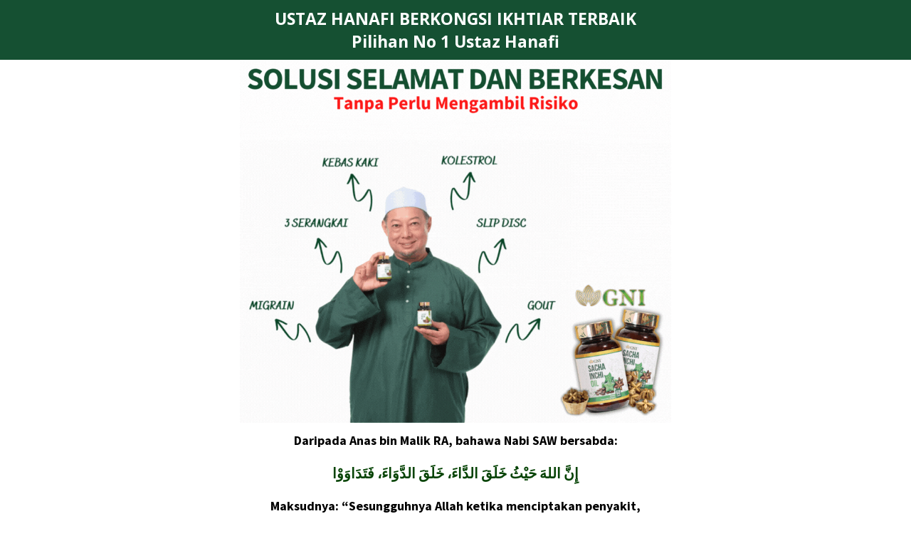

--- FILE ---
content_type: text/html; charset=utf-8
request_url: https://ustazhanafi.com/pages/fbm-sacha-inchi-gni-ustaz-hanafi
body_size: 9527
content:
<!DOCTYPE html>
<html lang="en-US" prefix="og: http://ogp.me/ns#">
<head>

<meta charset="UTF-8"/>
    <meta content="width=device-width, initial-scale=1.0" name="viewport">
    <meta http-equiv="X-UA-Compatible" content="IE=Edge"/>
    <link rel="shortcut icon" href="https://img.shoppegram.com/themes/XTxuCtmNCu89BMPZuoic83GT92slQPMGchdqGq9w.png" type="image/png" />
    
	    <!-- Custom meta -->

		<meta name="facebook-domain-verification" content="reed1l5nqxvuzglqynyl06epi5zey6" />

	
         
	    <link href="https://fonts.googleapis.com/css?family=Source+Sans+Pro:400,700" rel="stylesheet" type="text/css"><link href="https://fonts.googleapis.com/css?family=Open+Sans:400,700" rel="stylesheet" type="text/css">

	
    <title>[FBM] Sacha Inchi GNI - Ustaz Hanafi</title>

    <meta name="description" content="
    
  
    
      
        

  
    
  
    
  
    

USTAZ HANAFI BERKONGSI IKHTIAR TERBAIK Pilihan No 1 Ustaz Hanafi


  

  

  


      
    
  

  
    
">

    <link rel="stylesheet" href="//cdn.shoppegram.com/files/32947-1768976353/css">
    <link rel="canonical" href="https://ustazhanafi.com/pages/fbm-sacha-inchi-gni-ustaz-hanafi"><meta property="og:site_name" content="GNI Pharma">
    <meta property="og:url" content="https://ustazhanafi.com/pages/fbm-sacha-inchi-gni-ustaz-hanafi">
    <meta property="og:title" content="[FBM] Sacha Inchi GNI - Ustaz Hanafi">
    <meta property="og:type" content="website">
    <meta property="og:description" content="
    
  
    
      
        

  
    
  
    
  
    

USTAZ HANAFI BERKONGSI IKHTIAR TERBAIK Pilihan No 1 Ustaz Hanafi


  

  

  


      
    
  

  
    
">
        

<script>!function (w, d, t) {
  w.TiktokAnalyticsObject=t;var ttq=w[t]=w[t]||[];ttq.methods=["page","track","identify","instances","debug","on","off","once","ready","alias","group","enableCookie","disableCookie"],ttq.setAndDefer=function(t,e){t[e]=function(){t.push([e].concat(Array.prototype.slice.call(arguments,0)))}};for(var i=0;i<ttq.methods.length;i++)ttq.setAndDefer(ttq,ttq.methods[i]);ttq.instance=function(t){for(var e=ttq._i[t]||[],n=0;n<ttq.methods.length;n++)ttq.setAndDefer(e,ttq.methods[n]);return e},ttq.load=function(e,n){var i="https://analytics.tiktok.com/i18n/pixel/events.js";ttq._i=ttq._i||{},ttq._i[e]=[],ttq._i[e]._u=i,ttq._t=ttq._t||{},ttq._t[e]=+new Date,ttq._o=ttq._o||{},ttq._o[e]=n||{};var o=document.createElement("script");o.type="text/javascript",o.async=!0,o.src=i+"?sdkid="+e+"&lib="+t;var a=document.getElementsByTagName("script")[0];a.parentNode.insertBefore(o,a)};
}(window, document, "ttq");</script><script>ttq.load('CB75UTBC77UFHPGR1CB0');ttq.page();</script><!-- End Tiktok Pixel Code -->

<!-- Google Tag Manager --><script>(function(w,d,s,l,i){w[l]=w[l]||[];w[l].push({'gtm.start':
new Date().getTime(),event:'gtm.js'});var f=d.getElementsByTagName(s)[0],
j=d.createElement(s),dl=l!='dataLayer'?'&l='+l:'';j.async=true;j.src=
'https://www.googletagmanager.com/gtm.js?id='+i+dl;f.parentNode.insertBefore(j,f);
})(window,document,'script','dataLayer','GTM-W6TSLCPM');</script><!-- End Google Tag Manager --><!-- Global Site Tag (gtag.js) - Google Analytics -->
<script async src="https://www.googletagmanager.com/gtag/js?id=UA-213664356-6"></script>
<script>
  window.dataLayer = window.dataLayer || [];
  function gtag(){dataLayer.push(arguments);}gtag('js', new Date()); gtag('config', 'UA-213664356-6');gtag('config', 'AW-11178847038');</script><!-- End Google Analytics --><!-- Facebook Pixel Code -->
                <script>
                !function(f,b,e,v,n,t,s)
                  {if(f.fbq)return;n=f.fbq=function(){n.callMethod?
                      n.callMethod.apply(n,arguments):n.queue.push(arguments)};
                      if(!f._fbq)f._fbq=n;n.push=n;n.loaded=!0;n.version='2.0';
                      n.queue=[];t=b.createElement(e);t.async=!0;
                      t.src=v;s=b.getElementsByTagName(e)[0];
                      s.parentNode.insertBefore(t,s)}(window, document,'script',
                  'https://connect.facebook.net/en_US/fbevents.js');fbq('init', '910588963464500');fbq('track', 'PageView');</script><noscript><img height='1' width='1' style='display:none' src='https://www.facebook.com/tr?id=910588963464500&ev=PageView&noscript=1'/></noscript><!-- End Facebook Pixel Code -->



</head>

<body>

<!-- Google Tag Manager (noscript) --><noscript><iframe src="https://www.googletagmanager.com/ns.html?id=GTM-W6TSLCPM" height="0" width="0" style="display:none;visibility:hidden"></iframe></noscript><!-- End Google Tag Manager (noscript) -->

    <!-- Announcement bar -->

    
    <!-- /.Announcement bar -->

    <!-- Header -->
                        
    <!-- /.Header -->

    <!-- Homepage featured menu -->

    
    <!-- /.Featured menu -->

    <!-- Main content -->

        <!-- Page template -->


    <div class="page-builder">
        <div id="u_body" class="u_body" style="min-height: 100vh;">
    
  <div id="u_row_1" class="u_row v-row-padding v-row-background-image--outer v-row-background-color" style="background-color: #155032; padding: 0px;">
    <div class="container v-row-background-image--inner v-row-columns-background-color-background-color" style="max-width: 640px;margin: 0 auto;">
      <div class="u-row">
        
<div id="u_column_1" class="u-col u-col-100 u_column v-row-align-items v-col-background-color v-col-border v-col-border-radius" style="display:flex;border-top: 0px solid transparent;border-left: 0px solid transparent;border-right: 0px solid transparent;border-bottom: 0px solid transparent;">
  <div class="v-col-padding" style="width: 100%;padding:0px;">
    
  <div id="u_content_heading_1" class="u_content_heading v-container-padding-padding" style="overflow-wrap: break-word;padding: 10px;">
    
  <h1 class="v-color v-text-align v-line-height v-font-size" style="margin: 0px; color: #ffffff; line-height: 140%; text-align: center; word-wrap: break-word; font-weight: normal; font-family: 'Open Sans',sans-serif; font-size: 23px;">
    <div>
<div>
<div><strong>USTAZ HANAFI BERKONGSI IKHTIAR TERBAIK <br />Pilihan No 1 Ustaz Hanafi</strong></div>
</div>
</div>
  </h1>

  </div>

  </div>
</div>

      </div>
    </div>
  </div>

  <div id="u_row_9" class="u_row v-row-padding v-row-background-image--outer v-row-background-color" style="padding: 0px;">
    <div class="container v-row-background-image--inner v-row-columns-background-color-background-color" style="max-width: 640px;margin: 0 auto;background-color: #ffffff;">
      <div class="u-row">
        
<div id="u_column_12" class="u-col u-col-100 u_column v-row-align-items v-col-background-color v-col-border v-col-border-radius" style="display:flex;border-top: 0px solid transparent;border-left: 0px solid transparent;border-right: 0px solid transparent;border-bottom: 0px solid transparent;border-radius: 0px;">
  <div class="v-col-padding" style="width: 100%;padding:0px;">
    
  <div id="u_content_image_43" class="u_content_image v-container-padding-padding" style="overflow-wrap: break-word;padding: 2px;">
    
<div style="position:relative;line-height:0px;text-align:center">
  
  <img alt="" class="v-src-width v-src-max-width" src="https://img2.shoppegram.com/jXD9UXgJ6ezJIvX4Lyi9r9xXrvpsm8IWIz0FqPgA.gif" style="width: 100%;max-width: 940px;" title=""/>
  
</div>

  </div>

  </div>
</div>

      </div>
    </div>
  </div>

  <div id="u_row_72" class="u_row v-row-padding v-row-background-image--outer v-row-background-color" style="padding: 0px;">
    <div class="container v-row-background-image--inner v-row-columns-background-color-background-color" style="max-width: 640px;margin: 0 auto;">
      <div class="u-row">
        
<div id="u_column_90" class="u-col u-col-100 u_column v-row-align-items v-col-background-color v-col-border v-col-border-radius" style="display:flex;border-top: 0px solid transparent;border-left: 0px solid transparent;border-right: 0px solid transparent;border-bottom: 0px solid transparent;border-radius: 0px;">
  <div class="v-col-padding" style="width: 100%;padding:0px;">
    
  <div id="u_content_text_15" class="u_content_text v-container-padding-padding" style="overflow-wrap: break-word;padding: 10px;">
    
  <div class="v-color v-text-align v-line-height" style="line-height: 140%; text-align: left; word-wrap: break-word;">
    <p style="font-size: 14px; line-height: 140%; text-align: center;"><span style="font-size: 18px; line-height: 25.2px;"><strong><span style="font-family: 'Source Sans Pro', sans-serif; line-height: 25.2px; font-size: 18px;">Daripada Anas bin Malik RA, bahawa Nabi SAW bersabda:<span style="font-size: 8px; line-height: 11.2px;"> </span></span></strong></span></p>
<p style="font-size: 14px; line-height: 140%; text-align: left;"> </p>
<p style="font-size: 14px; line-height: 140%; text-align: center;"><span style="font-size: 20px; line-height: 28px; color: #064305;"><strong><span style="font-family: 'Source Sans Pro', sans-serif; line-height: 28px; font-size: 20px;">إِنَّ اللهَ حَيْثُ خَلَقَ الدَّاءَ، خَلَقَ الدَّوَاءَ، فَتَدَاوَوْا </span></strong></span></p>
<p style="font-size: 14px; line-height: 140%; text-align: center;"> </p>
<p style="font-size: 14px; line-height: 140%; text-align: center;"><span style="font-size: 18px; line-height: 25.2px;"><strong><span style="font-family: 'Source Sans Pro', sans-serif; line-height: 25.2px; font-size: 18px;">Maksudnya: “Sesungguhnya Allah ketika menciptakan penyakit, diciptakan juga penawar Maka berubatlah kamu.” </span></strong></span></p>
<p style="font-size: 14px; line-height: 140%; text-align: center;"><span style="font-size: 18px; line-height: 25.2px;"><strong><span style="font-family: 'Source Sans Pro', sans-serif; line-height: 25.2px; font-size: 18px;">[Riwayat Ahmad (12596)]</span></strong></span></p>
  </div>

  </div>

  </div>
</div>

      </div>
    </div>
  </div>

  <div id="u_row_73" class="u_row v-row-padding v-row-background-image--outer v-row-background-color" style="padding: 0px;">
    <div class="container v-row-background-image--inner v-row-columns-background-color-background-color" style="max-width: 640px;margin: 0 auto;">
      <div class="u-row">
        
<div id="u_column_91" class="u-col u-col-100 u_column v-row-align-items v-col-background-color v-col-border v-col-border-radius" style="display:flex;border-top: 0px solid transparent;border-left: 0px solid transparent;border-right: 0px solid transparent;border-bottom: 0px solid transparent;border-radius: 0px;">
  <div class="v-col-padding" style="width: 100%;padding:0px;">
    
  <div id="u_content_divider_5" class="u_content_divider v-container-padding-padding" style="overflow-wrap: break-word;padding: 10px;">
    <div style="text-align:center;line-height:0"><div style="border-top-width:1px;border-top-style:solid;border-top-color:#BBBBBB;width:100%;display:inline-block;line-height:1px;height:0px;vertical-align:middle"> </div></div>
  </div>

  </div>
</div>

      </div>
    </div>
  </div>

  <div id="u_row_55" class="u_row v-row-padding v-row-background-image--outer v-row-background-color" style="padding: 0px;">
    <div class="container v-row-background-image--inner v-row-columns-background-color-background-color" style="max-width: 640px;margin: 0 auto;">
      <div class="u-row">
        
<div id="u_column_69" class="u-col u-col-100 u_column v-row-align-items v-col-background-color v-col-border v-col-border-radius" style="display:flex;border-top: 0px solid transparent;border-left: 0px solid transparent;border-right: 0px solid transparent;border-bottom: 0px solid transparent;border-radius: 0px;">
  <div class="v-col-padding" style="width: 100%;padding:0px;">
    
  <div id="u_content_text_1" class="u_content_text v-container-padding-padding" style="overflow-wrap: break-word;padding: 10px;">
    
  <div class="v-color v-text-align v-line-height" style="line-height: 140%; text-align: left; word-wrap: break-word;">
    <p style="font-size: 14px; line-height: 140%; text-align: center;"><span style="font-size: 18px; line-height: 25.2px; font-family: 'Source Sans Pro', sans-serif;">Khas buat anda jika anda mempunyai masalah seperti di atas.</span></p>
<p style="font-size: 14px; line-height: 140%; text-align: center;"> </p>
<p style="font-size: 14px; line-height: 140%; text-align: center;"><span style="font-size: 18px; line-height: 25.2px; font-family: 'Source Sans Pro', sans-serif;">Sacha Inchi ini diperkaya <strong>Omega 3, 6 & 9</strong>. Pengganti kepada minyak ikan yang lebih baik. </span></p>
<p style="font-size: 14px; line-height: 140%; text-align: center;"> </p>
<p style="font-size: 14px; line-height: 140%; text-align: center;"><span style="font-size: 18px; line-height: 25.2px; font-family: 'Source Sans Pro', sans-serif;">Dan semua bahan yang digunakan adalah daripada sumber <strong>semulajadi</strong> tiada <strong>bahan kimia</strong>.</span></p>
  </div>

  </div>

  </div>
</div>

      </div>
    </div>
  </div>

  <div id="u_row_71" class="u_row v-row-padding v-row-background-image--outer v-row-background-color" style="padding: 0px;">
    <div class="container v-row-background-image--inner v-row-columns-background-color-background-color" style="max-width: 640px;margin: 0 auto;">
      <div class="u-row">
        
<div id="u_column_87" class="u-col u-col-33p33 u_column v-row-align-items v-col-background-color v-col-border v-col-border-radius" style="display:flex;border-top: 0px solid transparent;border-left: 0px solid transparent;border-right: 0px solid transparent;border-bottom: 0px solid transparent;border-radius: 0px;">
  <div class="v-col-padding" style="width: 100%;padding:0px;">
    
  <div id="u_content_image_44" class="u_content_image v-container-padding-padding" style="overflow-wrap: break-word;padding: 10px;">
    
<div style="position:relative;line-height:0px;text-align:center">
  
  <img alt="" class="v-src-width v-src-max-width" src="https://img2.shoppegram.com/OLEnD2JLrHWuwf2kBqwcbSgqvZDCgeT7ZDvc5H8B.gif" style="width: 100%;max-width: 480px;" title=""/>
  
</div>

  </div>

  </div>
</div>

<div id="u_column_88" class="u-col u-col-33p33 u_column v-row-align-items v-col-background-color v-col-border v-col-border-radius" style="display:flex;border-top: 0px solid transparent;border-left: 0px solid transparent;border-right: 0px solid transparent;border-bottom: 0px solid transparent;border-radius: 0px;">
  <div class="v-col-padding" style="width: 100%;padding:0px;">
    
  <div id="u_content_image_46" class="u_content_image v-container-padding-padding" style="overflow-wrap: break-word;padding: 10px;">
    
<div style="position:relative;line-height:0px;text-align:center">
  
  <img alt="" class="v-src-width v-src-max-width" src="https://img2.shoppegram.com/xZfvrzbGagsUQfvOJa7zFpqw1nyS0dTk1xDvodQx.png" style="width: 100%;max-width: 1080px;" title=""/>
  
</div>

  </div>

  </div>
</div>

<div id="u_column_89" class="u-col u-col-33p33 u_column v-row-align-items v-col-background-color v-col-border v-col-border-radius" style="display:flex;border-top: 0px solid transparent;border-left: 0px solid transparent;border-right: 0px solid transparent;border-bottom: 0px solid transparent;border-radius: 0px;">
  <div class="v-col-padding" style="width: 100%;padding:0px;">
    
  <div id="u_content_image_47" class="u_content_image v-container-padding-padding" style="overflow-wrap: break-word;padding: 10px;">
    
<div style="position:relative;line-height:0px;text-align:center">
  
  <img alt="" class="v-src-width v-src-max-width" src="https://img2.shoppegram.com/WHMgvUPbVkgiXRgWcFE9m59ykk8nGSJBkQ9Xj1ch.png" style="width: 100%;max-width: 1080px;" title=""/>
  
</div>

  </div>

  </div>
</div>

      </div>
    </div>
  </div>

  <div id="u_row_62" class="u_row v-row-padding v-row-background-image--outer v-row-background-color" style="padding: 0px;">
    <div class="container v-row-background-image--inner v-row-columns-background-color-background-color" style="max-width: 640px;margin: 0 auto;">
      <div class="u-row">
        
<div id="u_column_76" class="u-col u-col-100 u_column v-row-align-items v-col-background-color v-col-border v-col-border-radius" style="display:flex;border-top: 0px solid transparent;border-left: 0px solid transparent;border-right: 0px solid transparent;border-bottom: 0px solid transparent;border-radius: 0px;">
  <div class="v-col-padding" style="width: 100%;padding:0px;">
    
  <div id="u_content_image_32" class="u_content_image v-container-padding-padding" style="overflow-wrap: break-word;padding: 0px;">
    
<div style="position:relative;line-height:0px;text-align:center">
  <a href="#sini" target="_self">
  <img alt="" class="v-src-width v-src-max-width" src="https://img2.shoppegram.com/OivJbs7cjxLWAlO95U3yb9hTkIA6KXddq1QfIOoj.gif" style="width: 100%;max-width: 340px;" title=""/>
  </a>
</div>

  </div>

  </div>
</div>

      </div>
    </div>
  </div>

  <div id="u_row_40" class="u_row v-row-padding v-row-background-image--outer v-row-background-color" style="padding: 0px;">
    <div class="container v-row-background-image--inner v-row-columns-background-color-background-color" style="max-width: 640px;margin: 0 auto;">
      <div class="u-row">
        
<div id="u_column_54" class="u-col u-col-100 u_column v-row-align-items v-col-background-color v-col-border v-col-border-radius" style="display:flex;background-color:#009713;border-top: 0px solid transparent;border-left: 0px solid transparent;border-right: 0px solid transparent;border-bottom: 0px solid transparent;border-radius: 0px;">
  <div class="v-col-padding" style="width: 100%;padding:0px;">
    
  <div id="u_content_heading_10" class="u_content_heading v-container-padding-padding" style="overflow-wrap: break-word;padding: 10px;">
    
  <h1 class="v-color v-text-align v-line-height v-font-size" style="margin: 0px; color: #ffffff; line-height: 140%; text-align: center; word-wrap: break-word; font-weight: normal; font-family: 'Source Sans Pro',sans-serif; font-size: 23px;">
    <div><strong>APA KATA PENGGUNA YANG TELAH MENGAMALKAN </strong><strong>GNI SACHA INCHI OIL</strong></div>
  </h1>

  </div>

  </div>
</div>

      </div>
    </div>
  </div>

  <div id="u_row_14" class="u_row v-row-padding v-row-background-image--outer v-row-background-color" style="padding: 0px;">
    <div class="container v-row-background-image--inner v-row-columns-background-color-background-color" style="max-width: 640px;margin: 0 auto;">
      <div class="u-row">
        
<div id="u_column_21" class="u-col u-col-100 u_column v-row-align-items v-col-background-color v-col-border v-col-border-radius" style="display:flex;border-top: 0px solid transparent;border-left: 0px solid transparent;border-right: 0px solid transparent;border-bottom: 0px solid transparent;border-radius: 0px;">
  <div class="v-col-padding" style="width: 100%;padding:0px;">
    
  <div id="u_content_image_12" class="u_content_image v-container-padding-padding" style="overflow-wrap: break-word;padding: 2px;">
    
<div style="position:relative;line-height:0px;text-align:center">
  
  <img alt="" class="v-src-width v-src-max-width" src="https://img2.shoppegram.com/wyaBHV50Z6ZFESwKAn1kEL7SaEiRvq6meP8WioUc.png" style="width: 100%;max-width: 1080px;" title=""/>
  
</div>

  </div>

  </div>
</div>

      </div>
    </div>
  </div>

  <div id="u_row_43" class="u_row v-row-padding v-row-background-image--outer v-row-background-color" style="padding: 0px;">
    <div class="container v-row-background-image--inner v-row-columns-background-color-background-color" style="max-width: 640px;margin: 0 auto;">
      <div class="u-row">
        
<div id="u_column_57" class="u-col u-col-100 u_column v-row-align-items v-col-background-color v-col-border v-col-border-radius" style="display:flex;border-top: 0px solid transparent;border-left: 0px solid transparent;border-right: 0px solid transparent;border-bottom: 0px solid transparent;border-radius: 0px;">
  <div class="v-col-padding" style="width: 100%;padding:0px;">
    
  <div id="u_content_video_4" class="u_content_video v-container-padding-padding" style="overflow-wrap: break-word;padding: 0px;">
    
<div style="position: relative; padding-bottom: 56.25%; height: 0; overflow: hidden; max-width: 100%;">
    
  
    <iframe style="position: absolute; top: 0; left: 0; width: 100%; height: 100%;" width="640" height="360" src="https://www.youtube.com/embed/ajovezi6bGo" frameBorder="0" allow="autoplay; encrypted-media" allowfullscreen></iframe>
  
  
</div>

  </div>

  <div id="u_content_image_40" class="u_content_image v-container-padding-padding" style="overflow-wrap: break-word;padding: 0px;">
    
<div style="position:relative;line-height:0px;text-align:center">
  <a href="#sini" target="_self">
  <img alt="" class="v-src-width v-src-max-width" src="https://img2.shoppegram.com/KAe4585bZQ8g6zRDanmxsAnkpTARclueDTLQB3Nz.gif" style="width: 100%;max-width: 340px;" title=""/>
  </a>
</div>

  </div>

  </div>
</div>

      </div>
    </div>
  </div>

  <div id="u_row_42" class="u_row v-row-padding v-row-background-image--outer v-row-background-color" style="padding: 0px;">
    <div class="container v-row-background-image--inner v-row-columns-background-color-background-color" style="max-width: 640px;margin: 0 auto;">
      <div class="u-row">
        
<div id="u_column_56" class="u-col u-col-100 u_column v-row-align-items v-col-background-color v-col-border v-col-border-radius" style="display:flex;background-color:#009713;border-top: 0px solid transparent;border-left: 0px solid transparent;border-right: 0px solid transparent;border-bottom: 0px solid transparent;border-radius: 0px;">
  <div class="v-col-padding" style="width: 100%;padding:0px;">
    
  <div id="u_content_heading_11" class="u_content_heading v-container-padding-padding" style="overflow-wrap: break-word;padding: 10px;">
    
  <h1 class="v-color v-text-align v-line-height v-font-size" style="margin: 0px; color: #ffffff; line-height: 140%; text-align: center; word-wrap: break-word; font-weight: normal; font-family: 'Source Sans Pro',sans-serif; font-size: 23px;">
    <div><strong>JANGAN BIARKAN MASALAH <br />INI BERTERUSAN</strong></div>
  </h1>

  </div>

  </div>
</div>

      </div>
    </div>
  </div>

  <div id="u_row_67" class="u_row v-row-padding v-row-background-image--outer v-row-background-color" style="padding: 0px;">
    <div class="container v-row-background-image--inner v-row-columns-background-color-background-color" style="max-width: 640px;margin: 0 auto;">
      <div class="u-row">
        
<div id="u_column_82" class="u-col u-col-100 u_column v-row-align-items v-col-background-color v-col-border v-col-border-radius" style="display:flex;border-top: 0px solid transparent;border-left: 0px solid transparent;border-right: 0px solid transparent;border-bottom: 0px solid transparent;border-radius: 0px;">
  <div class="v-col-padding" style="width: 100%;padding:0px;">
    
  <div id="u_content_image_38" class="u_content_image v-container-padding-padding" style="overflow-wrap: break-word;padding: 0px;">
    
<div style="position:relative;line-height:0px;text-align:center">
  
  <img alt="" class="v-src-width v-src-max-width" src="https://img2.shoppegram.com/7xAlqEfdE9vjDk2OTahLob1fGkM9WRy0J2s6teZ5.png" style="width: 100%;max-width: 1913px;" title=""/>
  
</div>

  </div>

  <div id="u_content_image_49" class="u_content_image v-container-padding-padding" style="overflow-wrap: break-word;padding: 0px;">
    
<div style="position:relative;line-height:0px;text-align:center">
  
  <img alt="" class="v-src-width v-src-max-width" src="https://img2.shoppegram.com/5kvpvchezcfM8TaihPEpgGtjgFMHLakqiHbqinW6.png" style="width: 100%;max-width: 1911px;" title=""/>
  
</div>

  </div>

  </div>
</div>

      </div>
    </div>
  </div>

  <div id="u_row_44" class="u_row v-row-padding v-row-background-image--outer v-row-background-color" style="padding: 0px;">
    <div class="container v-row-background-image--inner v-row-columns-background-color-background-color" style="max-width: 640px;margin: 0 auto;">
      <div class="u-row">
        
<div id="u_column_58" class="u-col u-col-100 u_column v-row-align-items v-col-background-color v-col-border v-col-border-radius" style="display:flex;background-color:#009713;border-top: 0px solid transparent;border-left: 0px solid transparent;border-right: 0px solid transparent;border-bottom: 0px solid transparent;border-radius: 0px;">
  <div class="v-col-padding" style="width: 100%;padding:0px;">
    
  <div id="u_content_heading_12" class="u_content_heading v-container-padding-padding" style="overflow-wrap: break-word;padding: 10px;">
    
  <h1 class="v-color v-text-align v-line-height v-font-size" style="margin: 0px; color: #ffffff; line-height: 140%; text-align: center; word-wrap: break-word; font-weight: normal; font-family: 'Source Sans Pro',sans-serif; font-size: 24px;">
    <div><strong>MEMPERKENALKAN GNI SACHA INCHI OIL</strong></div>
  </h1>

  </div>

  </div>
</div>

      </div>
    </div>
  </div>

  <div id="u_row_69" class="u_row v-row-padding v-row-background-image--outer v-row-background-color" style="padding: 0px;">
    <div class="container v-row-background-image--inner v-row-columns-background-color-background-color" style="max-width: 640px;margin: 0 auto;">
      <div class="u-row">
        
<div id="u_column_84" class="u-col u-col-100 u_column v-row-align-items v-col-background-color v-col-border v-col-border-radius" style="display:flex;border-top: 0px solid transparent;border-left: 0px solid transparent;border-right: 0px solid transparent;border-bottom: 0px solid transparent;border-radius: 0px;">
  <div class="v-col-padding" style="width: 100%;padding:0px;">
    
  <div id="u_content_video_5" class="u_content_video v-container-padding-padding" style="overflow-wrap: break-word;padding: 10px;">
    
<div style="position: relative; padding-bottom: 56.25%; height: 0; overflow: hidden; max-width: 100%;">
    
  
    <iframe style="position: absolute; top: 0; left: 0; width: 100%; height: 100%;" width="620" height="348.75" src="https://www.youtube.com/embed/cqUGOjN0sLk" frameBorder="0" allow="autoplay; encrypted-media" allowfullscreen></iframe>
  
  
</div>

  </div>

  </div>
</div>

      </div>
    </div>
  </div>

  <div id="u_row_45" class="u_row v-row-padding v-row-background-image--outer v-row-background-color" style="padding: 0px;">
    <div class="container v-row-background-image--inner v-row-columns-background-color-background-color" style="max-width: 640px;margin: 0 auto;">
      <div class="u-row">
        
<div id="u_column_59" class="u-col u-col-100 u_column v-row-align-items v-col-background-color v-col-border v-col-border-radius" style="display:flex;border-top: 0px solid transparent;border-left: 0px solid transparent;border-right: 0px solid transparent;border-bottom: 0px solid transparent;border-radius: 0px;">
  <div class="v-col-padding" style="width: 100%;padding:0px;">
    
  <div id="u_content_image_24" class="u_content_image v-container-padding-padding" style="overflow-wrap: break-word;padding: 2px;">
    
<div style="position:relative;line-height:0px;text-align:center">
  
  <img alt="" class="v-src-width v-src-max-width" src="https://img2.shoppegram.com/xgH318VRhzCQO6yldSXj76UuUbopSUGgv4PmoIt7.png" style="width: 100%;max-width: 1080px;" title=""/>
  
</div>

  </div>

  </div>
</div>

      </div>
    </div>
  </div>

  <div id="u_row_48" class="u_row v-row-padding v-row-background-image--outer v-row-background-color" style="padding: 0px;">
    <div class="container v-row-background-image--inner v-row-columns-background-color-background-color" style="max-width: 640px;margin: 0 auto;">
      <div class="u-row">
        
<div id="u_column_62" class="u-col u-col-100 u_column v-row-align-items v-col-background-color v-col-border v-col-border-radius" style="display:flex;border-top: 0px solid transparent;border-left: 0px solid transparent;border-right: 0px solid transparent;border-bottom: 0px solid transparent;border-radius: 0px;">
  <div class="v-col-padding" style="width: 100%;padding:0px;">
    
  <div id="u_content_image_27" class="u_content_image v-container-padding-padding" style="overflow-wrap: break-word;padding: 3px;">
    
<div style="position:relative;line-height:0px;text-align:center">
  
  <img alt="" class="v-src-width v-src-max-width" src="https://img2.shoppegram.com/EouLDca2YBQ20hNIzvEkS5LqRB48rBDjQyR3IrIH.gif" style="width: 100%;max-width: 1146px;" title=""/>
  
</div>

  </div>

  </div>
</div>

      </div>
    </div>
  </div>

  <div id="u_row_51" class="u_row v-row-padding v-row-background-image--outer v-row-background-color" style="padding: 0px;">
    <div class="container v-row-background-image--inner v-row-columns-background-color-background-color" style="max-width: 640px;margin: 0 auto;">
      <div class="u-row">
        
<div id="u_column_65" class="u-col u-col-100 u_column v-row-align-items v-col-background-color v-col-border v-col-border-radius" style="display:flex;border-top: 0px solid transparent;border-left: 0px solid transparent;border-right: 0px solid transparent;border-bottom: 0px solid transparent;border-radius: 0px;">
  <div class="v-col-padding" style="width: 100%;padding:0px;">
    
  <div id="u_content_image_28" class="u_content_image v-container-padding-padding" style="overflow-wrap: break-word;padding: 2px;">
    
<div style="position:relative;line-height:0px;text-align:center">
  
  <img alt="" class="v-src-width v-src-max-width" src="https://img2.shoppegram.com/odK1DNq8CwNFDbTvOfWw5IXud6h0Wa23FUF0f5R7.png" style="width: 100%;max-width: 1080px;" title=""/>
  
</div>

  </div>

  </div>
</div>

      </div>
    </div>
  </div>

  <div id="u_row_53" class="u_row v-row-padding v-row-background-image--outer v-row-background-color" style="padding: 0px;">
    <div class="container v-row-background-image--inner v-row-columns-background-color-background-color" style="max-width: 640px;margin: 0 auto;">
      <div class="u-row">
        
<div id="u_column_67" class="u-col u-col-100 u_column v-row-align-items v-col-background-color v-col-border v-col-border-radius" style="display:flex;background-color:#009713;border-top: 0px solid transparent;border-left: 0px solid transparent;border-right: 0px solid transparent;border-bottom: 0px solid transparent;border-radius: 0px;">
  <div class="v-col-padding" style="width: 100%;padding:0px;">
    
  <div id="u_content_heading_13" class="u_content_heading v-container-padding-padding" style="overflow-wrap: break-word;padding: 10px;">
    
  <h1 class="v-color v-text-align v-line-height v-font-size" style="margin: 0px; color: #ffffff; line-height: 140%; text-align: center; word-wrap: break-word; font-weight: normal; font-family: 'Source Sans Pro',sans-serif; font-size: 26px;">
    <div><strong>LEBIH DARI 200,000 UNIT TERJUAL DI SELURUH <br />ASIA TENGGARA</strong></div>
  </h1>

  </div>

  </div>
</div>

      </div>
    </div>
  </div>

  <div id="u_row_50" class="u_row v-row-padding v-row-background-image--outer v-row-background-color" style="padding: 0px;">
    <div class="container v-row-background-image--inner v-row-columns-background-color-background-color" style="max-width: 640px;margin: 0 auto;">
      <div class="u-row">
        
<div id="u_column_64" class="u-col u-col-100 u_column v-row-align-items v-col-background-color v-col-border v-col-border-radius" style="display:flex;border-top: 0px solid transparent;border-left: 0px solid transparent;border-right: 0px solid transparent;border-bottom: 0px solid transparent;border-radius: 0px;">
  <div class="v-col-padding" style="width: 100%;padding:0px;">
    
  <div id="u_content_image_29" class="u_content_image v-container-padding-padding" style="overflow-wrap: break-word;padding: 3px;">
    
<div style="position:relative;line-height:0px;text-align:center">
  
  <img alt="" class="v-src-width v-src-max-width" src="https://img2.shoppegram.com/xxEWK6my7KKY86nkPObBpkgB03hcmVKD4iQmpRpD.gif" style="width: 100%;max-width: 480px;" title=""/>
  
</div>

  </div>

  </div>
</div>

      </div>
    </div>
  </div>

  <div id="u_row_30" class="u_row v-row-padding v-row-background-image--outer v-row-background-color" style="padding: 0px;">
    <div class="container v-row-background-image--inner v-row-columns-background-color-background-color" style="max-width: 640px;margin: 0 auto;">
      <div class="u-row">
        
<div id="u_column_43" class="u-col u-col-100 u_column v-row-align-items v-col-background-color v-col-border v-col-border-radius" style="display:flex;border-top: 0px solid transparent;border-left: 0px solid transparent;border-right: 0px solid transparent;border-bottom: 0px solid transparent;border-radius: 0px;">
  <div class="v-col-padding" style="width: 100%;padding:0px;">
    
  <div id="u_content_image_21" class="u_content_image v-container-padding-padding" style="overflow-wrap: break-word;padding: 10px;">
    
<div style="position:relative;line-height:0px;text-align:center">
  
  <img alt="" class="v-src-width v-src-max-width" src="https://img2.shoppegram.com/LmwXWNZqtA83ScdEEjCvCajDiO99g98OOPHXoDHT.webp" style="width: 100%;max-width: 1024px;" title=""/>
  
</div>

  </div>

  <div id="u_content_text_13" class="u_content_text v-container-padding-padding" style="overflow-wrap: break-word;padding: 10px;">
    
  <div class="v-color v-text-align v-line-height" style="line-height: 140%; text-align: left; word-wrap: break-word;">
    <p style="font-size: 14px; line-height: 140%; text-align: center;">Anda Boleh Guna Pilihan <strong>COD (Cash On Delivery)</strong>. Anda Order Je Sekarang Dalam Website Ni, Dan <strong>Bayar Pada Courier Bila Barang Anda Sampai</strong> Nanti. Maka <strong>Tiada Risiko</strong> Barang Anda Tidak Sampai.</p>
  </div>

  </div>

  </div>
</div>

      </div>
    </div>
  </div>

  <div id="u_row_24" class="u_row v-row-padding v-row-background-image--outer v-row-background-color" style="padding: 0px;">
    <div class="container v-row-background-image--inner v-row-columns-background-color-background-color" style="max-width: 640px;margin: 0 auto;">
      <div class="u-row">
        
<div id="u_column_34" class="u-col u-col-100 u_column v-row-align-items v-col-background-color v-col-border v-col-border-radius" style="display:flex;border-top: 0px solid transparent;border-left: 0px solid transparent;border-right: 0px solid transparent;border-bottom: 0px solid transparent;border-radius: 0px;">
  <div class="v-col-padding" style="width: 100%;padding:2px;">
    
  <div id="u_content_divider_4" class="u_content_divider v-container-padding-padding" style="overflow-wrap: break-word;padding: 2px;">
    <div style="text-align:center;line-height:0"><div style="border-top-width:3px;border-top-style:solid;border-top-color:#009713;width:100%;display:inline-block;line-height:3px;height:0px;vertical-align:middle"> </div></div>
  </div>

  </div>
</div>

      </div>
    </div>
  </div>

  <div id="u_row_26" class="u_row v-row-padding v-row-background-image--outer v-row-background-color" style="padding: 0px;">
    <div class="container v-row-background-image--inner v-row-columns-background-color-background-color" style="max-width: 640px;margin: 0 auto;">
      <div class="u-row">
        
<div id="u_column_36" class="u-col u-col-100 u_column v-row-align-items v-col-background-color v-col-border v-col-border-radius" style="display:flex;border-top: 0px solid transparent;border-left: 0px solid transparent;border-right: 0px solid transparent;border-bottom: 0px solid transparent;border-radius: 0px;">
  <div class="v-col-padding" style="width: 100%;padding:0px;">
    
  <div id="u_content_html_3" class="u_content_html v-container-padding-padding" style="overflow-wrap: break-word;padding: 10px;">
    <div><div id="sini"></div></div>
  </div>

  </div>
</div>

      </div>
    </div>
  </div>

  <div id="u_row_33" class="u_row v-row-padding v-row-background-image--outer v-row-background-color" style="padding: 0px;">
    <div class="container v-row-background-image--inner v-row-columns-background-color-background-color" style="max-width: 640px;margin: 0 auto;">
      <div class="u-row">
        
<div id="u_column_47" class="u-col u-col-100 u_column v-row-align-items v-col-background-color v-col-border v-col-border-radius" style="display:flex;background-color:#ffffff;border-top: 0px solid transparent;border-left: 0px solid transparent;border-right: 0px solid transparent;border-bottom: 0px solid transparent;border-radius: 0px;">
  <div class="v-col-padding" style="width: 100%;padding:0px;">
    
  <div id="u_content_image_30" class="u_content_image v-container-padding-padding" style="overflow-wrap: break-word;padding: 0px;">
    
<div style="position:relative;line-height:0px;text-align:center">
  
  <img alt="" class="v-src-width v-src-max-width" src="https://img2.shoppegram.com/SVDq4MOyPZcAA5L80rA0pTtJMoMrX1Rb1VKCmJov.gif" style="width: 100%;max-width: 1438px;" title=""/>
  
</div>

  </div>

  <div id="u_content_divider_2" class="u_content_divider v-container-padding-padding" style="overflow-wrap: break-word;padding: 2px;">
    <div style="text-align:center;line-height:0"><div style="border-top-width:3px;border-top-style:solid;border-top-color:#009713;width:100%;display:inline-block;line-height:3px;height:0px;vertical-align:middle"> </div></div>
  </div>

  </div>
</div>

      </div>
    </div>
  </div>

  <div id="u_row_29" class="u_row v-row-padding v-row-background-image--outer v-row-background-color" style="padding: 0px;">
    <div class="container v-row-background-image--inner v-row-columns-background-color-background-color" style="max-width: 640px;margin: 0 auto;">
      <div class="u-row">
        
<div id="u_column_42" class="u-col u-col-100 u_column v-row-align-items v-col-background-color v-col-border v-col-border-radius" style="display:flex;background-color:#009713;border-top: 0px solid transparent;border-left: 0px solid transparent;border-right: 0px solid transparent;border-bottom: 0px solid transparent;border-radius: 0px;">
  <div class="v-col-padding" style="width: 100%;padding:3px;">
    
  <div id="u_content_text_12" class="u_content_text v-container-padding-padding" style="overflow-wrap: break-word;padding: 10px;">
    
  <div class="v-color v-text-align v-line-height" style="color: #ffffff; line-height: 140%; text-align: center; word-wrap: break-word;">
    <p style="font-size: 14px; line-height: 140%;"><span style="font-size: 16px; line-height: 22.4px;">Klik <strong>Gambar Pakej Di Bawah</strong> Untuk Membuat Tempahan</span></p>
  </div>

  </div>

  </div>
</div>

      </div>
    </div>
  </div>

  <div id="u_row_27" class="u_row v-row-padding v-row-background-image--outer v-row-background-color" style="padding: 0px;">
    <div class="container v-row-background-image--inner v-row-columns-background-color-background-color" style="max-width: 640px;margin: 0 auto;">
      <div class="u-row">
        
<div id="u_column_38" class="u-col u-col-50 u_column v-row-align-items v-col-background-color v-col-border v-col-border-radius" style="display:flex;border-top: 0px solid transparent;border-left: 0px solid transparent;border-right: 0px solid transparent;border-bottom: 0px solid transparent;border-radius: 0px;">
  <div class="v-col-padding" style="width: 100%;padding:0px;">
    
  <div id="u_content_image_17" class="u_content_image v-container-padding-padding" style="overflow-wrap: break-word;padding: 2px;">
    
<div style="position:relative;line-height:0px;text-align:center">
  <a href="https://ustazhanafi.com/cart/475147:1" target="_self">
  <img alt="" class="v-src-width v-src-max-width" src="https://img2.shoppegram.com/NYtYDH3qWWpiidd60r6nsRBKX4VYRuSkrqMehCrJ.png" style="width: 100%;max-width: 1414px;" title=""/>
  </a>
</div>

  </div>

  <div id="u_content_button_7" class="u_content_button v-container-padding-padding" style="overflow-wrap: break-word;padding: 10px;">
    
<div class="v-text-align" style="text-align: center;">
  <a href="https://ustazhanafi.com/cart/475147:1" target="_self" class="v-size-width v-line-height v-padding v-button-colors v-border v-border-radius" style="color:#FFFFFF;background-color:#009713;border-radius: 4px;line-height:120%;display:inline-block;text-decoration:none;text-align:center;padding:10px 20px;width:auto;max-width:100%;word-wrap:break-word;">
    <span style="font-size: 16px; line-height: 19.2px;"><strong>BELI PAKEJ 1 BOTOL</strong></span>
  </a>
</div>

  </div>

  </div>
</div>

<div id="u_column_93" class="u-col u-col-50 u_column v-row-align-items v-col-background-color v-col-border v-col-border-radius" style="display:flex;border-top: 0px solid transparent;border-left: 0px solid transparent;border-right: 0px solid transparent;border-bottom: 0px solid transparent;border-radius: 0px;">
  <div class="v-col-padding" style="width: 100%;padding:0px;">
    
  <div id="u_content_image_18" class="u_content_image v-container-padding-padding" style="overflow-wrap: break-word;padding: 2px;">
    
<div style="position:relative;line-height:0px;text-align:center">
  <a href="https://ustazhanafi.com/cart/475148:1" target="_self">
  <img alt="" class="v-src-width v-src-max-width" src="https://img2.shoppegram.com/XUoWgGQpRJoM2M5155wwj8dGdYPfYLHdCahWF4l3.png" style="width: 100%;max-width: 1414px;" title=""/>
  </a>
</div>

  </div>

  <div id="u_content_button_8" class="u_content_button v-container-padding-padding" style="overflow-wrap: break-word;padding: 10px;">
    
<div class="v-text-align" style="text-align: center;">
  <a href="https://ustazhanafi.com/cart/475148:1" target="_self" class="v-size-width v-line-height v-padding v-button-colors v-border v-border-radius" style="color:#FFFFFF;background-color:#009713;border-radius: 4px;line-height:120%;display:inline-block;text-decoration:none;text-align:center;padding:10px 20px;width:auto;max-width:100%;word-wrap:break-word;">
    <span style="font-size: 16px; line-height: 19.2px;"><strong>BELI PAKEJ RAWATAN</strong></span>
  </a>
</div>

  </div>

  </div>
</div>

      </div>
    </div>
  </div>

  <div id="u_row_79" class="u_row v-row-padding v-row-background-image--outer v-row-background-color" style="padding: 0px;">
    <div class="container v-row-background-image--inner v-row-columns-background-color-background-color" style="max-width: 640px;margin: 0 auto;">
      <div class="u-row">
        
<div id="u_column_109" class="u-col u-col-50 u_column v-row-align-items v-col-background-color v-col-border v-col-border-radius" style="display:flex;border-top: 0px solid transparent;border-left: 0px solid transparent;border-right: 0px solid transparent;border-bottom: 0px solid transparent;border-radius: 0px;">
  <div class="v-col-padding" style="width: 100%;padding:0px;">
    
  <div id="u_content_image_19" class="u_content_image v-container-padding-padding" style="overflow-wrap: break-word;padding: 2px;">
    
<div style="position:relative;line-height:0px;text-align:center">
  <a href="https://ustazhanafi.com/cart/475149:1" target="_self">
  <img alt="" class="v-src-width v-src-max-width" src="https://img2.shoppegram.com/tD0nL3LPLPSTehrypcqe0eaGAeRjkXWftJF53xfQ.png" style="width: 100%;max-width: 1414px;" title=""/>
  </a>
</div>

  </div>

  <div id="u_content_button_9" class="u_content_button v-container-padding-padding" style="overflow-wrap: break-word;padding: 10px;">
    
<div class="v-text-align" style="text-align: center;">
  <a href="https://ustazhanafi.com/cart/475149:1" target="_self" class="v-size-width v-line-height v-padding v-button-colors v-border v-border-radius" style="color:#FFFFFF;background-color:#009713;border-radius: 4px;line-height:120%;display:inline-block;text-decoration:none;text-align:center;padding:10px 20px;width:auto;max-width:100%;word-wrap:break-word;">
    <span style="font-size: 16px; line-height: 19.2px;"><strong>BELI PAKEJ LENGKAP</strong></span>
  </a>
</div>

  </div>

  </div>
</div>

<div id="u_column_110" class="u-col u-col-50 u_column v-row-align-items v-col-background-color v-col-border v-col-border-radius" style="display:flex;border-top: 0px solid transparent;border-left: 0px solid transparent;border-right: 0px solid transparent;border-bottom: 0px solid transparent;border-radius: 0px;">
  <div class="v-col-padding" style="width: 100%;padding:0px;">
    
  <div id="u_content_image_20" class="u_content_image v-container-padding-padding" style="overflow-wrap: break-word;padding: 2px;">
    
<div style="position:relative;line-height:0px;text-align:center">
  <a href="https://ustazhanafi.com/cart/475155:1" target="_self">
  <img alt="" class="v-src-width v-src-max-width" src="https://img2.shoppegram.com/zvjCXCQLiTvDP6YqEZ3Fd4u4ZPwz02Y3O4Wg7tla.png" style="width: 100%;max-width: 1414px;" title=""/>
  </a>
</div>

  </div>

  <div id="u_content_button_10" class="u_content_button v-container-padding-padding" style="overflow-wrap: break-word;padding: 10px;">
    
<div class="v-text-align" style="text-align: center;">
  <a href="https://ustazhanafi.com/cart/475155:1" target="_self" class="v-size-width v-line-height v-padding v-button-colors v-border v-border-radius" style="color:#FFFFFF;background-color:#009713;border-radius: 4px;line-height:120%;display:inline-block;text-decoration:none;text-align:center;padding:10px 20px;width:auto;max-width:100%;word-wrap:break-word;">
    <span style="font-size: 16px; line-height: 19.2px;"><strong>BELI PAKEJ AGEN</strong></span>
  </a>
</div>

  </div>

  </div>
</div>

      </div>
    </div>
  </div>

  <div id="u_row_34" class="u_row v-row-padding v-row-background-image--outer v-row-background-color" style="padding: 0px;">
    <div class="container v-row-background-image--inner v-row-columns-background-color-background-color" style="max-width: 640px;margin: 0 auto;">
      <div class="u-row">
        
<div id="u_column_48" class="u-col u-col-100 u_column v-row-align-items v-col-background-color v-col-border v-col-border-radius" style="display:flex;border-top: 0px solid transparent;border-left: 0px solid transparent;border-right: 0px solid transparent;border-bottom: 0px solid transparent;border-radius: 0px;">
  <div class="v-col-padding" style="width: 100%;padding:0px;">
    
  <div id="u_content_divider_3" class="u_content_divider v-container-padding-padding" style="overflow-wrap: break-word;padding: 10px;">
    <div style="text-align:center;line-height:0"><div style="border-top-width:4px;border-top-style:solid;border-top-color:#BBBBBB;width:100%;display:inline-block;line-height:4px;height:0px;vertical-align:middle"> </div></div>
  </div>

  </div>
</div>

      </div>
    </div>
  </div>

  <div id="u_row_78" class="u_row v-row-padding v-row-background-image--outer v-row-background-color" style="padding: 0px;">
    <div class="container v-row-background-image--inner v-row-columns-background-color-background-color" style="max-width: 640px;margin: 0 auto;">
      <div class="u-row">
        
<div id="u_column_108" class="u-col u-col-100 u_column v-row-align-items v-col-background-color v-col-border v-col-border-radius" style="display:flex;background-color:#009713;border-top: 0px solid transparent;border-left: 0px solid transparent;border-right: 0px solid transparent;border-bottom: 0px solid transparent;border-radius: 0px;">
  <div class="v-col-padding" style="width: 100%;padding:0px;">
    
  <div id="u_content_heading_18" class="u_content_heading v-container-padding-padding" style="overflow-wrap: break-word;padding: 10px;">
    
  <h1 class="v-color v-text-align v-line-height v-font-size" style="margin: 0px; color: #ffffff; line-height: 140%; text-align: center; word-wrap: break-word; font-weight: normal; font-family: 'Source Sans Pro',sans-serif; font-size: 22px;">
    <strong>SETIAP PEMBELIAN GNI SACHA INCHI OIL ANDA LAYAK</strong>
  </h1>

  </div>

  </div>
</div>

      </div>
    </div>
  </div>

  <div id="u_row_80" class="u_row v-row-padding v-row-background-image--outer v-row-background-color" style="padding: 0px;">
    <div class="container v-row-background-image--inner v-row-columns-background-color-background-color" style="max-width: 640px;margin: 0 auto;">
      <div class="u-row">
        
<div id="u_column_113" class="u-col u-col-100 u_column v-row-align-items v-col-background-color v-col-border v-col-border-radius" style="display:flex;border-top: 0px solid transparent;border-left: 0px solid transparent;border-right: 0px solid transparent;border-bottom: 0px solid transparent;border-radius: 0px;">
  <div class="v-col-padding" style="width: 100%;padding:0px;">
    
  <div id="u_content_image_51" class="u_content_image v-container-padding-padding" style="overflow-wrap: break-word;padding: 10px;">
    
<div style="position:relative;line-height:0px;text-align:center">
  
  <img alt="" class="v-src-width v-src-max-width" src="https://img2.shoppegram.com/LL127osjgHLVHZKcrjddHGOXpt8pp2KhgZ1oNSC3.png" style="width: 100%;max-width: 1024px;" title=""/>
  
</div>

  </div>

  <div id="u_content_image_58" class="u_content_image v-container-padding-padding" style="overflow-wrap: break-word;padding: 10px;">
    
<div style="position:relative;line-height:0px;text-align:center">
  
  <img alt="" class="v-src-width v-src-max-width" src="https://img2.shoppegram.com/6UT7rg38mhQ3JRnMkPRkAVv15VyaSoaoTe9DOv3j.png" style="width: 100%;max-width: 1080px;" title=""/>
  
</div>

  </div>

  </div>
</div>

      </div>
    </div>
  </div>

  <div id="u_row_75" class="u_row v-row-padding v-row-background-image--outer v-row-background-color" style="padding: 0px;">
    <div class="container v-row-background-image--inner v-row-columns-background-color-background-color" style="max-width: 640px;margin: 0 auto;">
      <div class="u-row">
        
<div id="u_column_103" class="u-col u-col-100 u_column v-row-align-items v-col-background-color v-col-border v-col-border-radius" style="display:flex;border-top: 0px solid transparent;border-left: 0px solid transparent;border-right: 0px solid transparent;border-bottom: 0px solid transparent;border-radius: 0px;">
  <div class="v-col-padding" style="width: 100%;padding:0px;">
    
  <div id="u_content_image_50" class="u_content_image v-container-padding-padding" style="overflow-wrap: break-word;padding: 10px;">
    
<div style="position:relative;line-height:0px;text-align:center">
  
  <img alt="" class="v-src-width v-src-max-width" src="https://img2.shoppegram.com/oG9YbmdAxHfmzJRVQUfLOUM9FeKxaQpotHsEJSuC.png" style="width: 100%;max-width: 768px;" title=""/>
  
</div>

  </div>

  </div>
</div>

      </div>
    </div>
  </div>

  <div id="u_row_76" class="u_row v-row-padding v-row-background-image--outer v-row-background-color" style="padding: 0px;">
    <div class="container v-row-background-image--inner v-row-columns-background-color-background-color" style="max-width: 640px;margin: 0 auto;">
      <div class="u-row">
        
<div id="u_column_105" class="u-col u-col-100 u_column v-row-align-items v-col-background-color v-col-border v-col-border-radius" style="display:flex;border-top: 0px solid transparent;border-left: 0px solid transparent;border-right: 0px solid transparent;border-bottom: 0px solid transparent;border-radius: 0px;">
  <div class="v-col-padding" style="width: 100%;padding:0px;">
    
  <div id="u_content_image_53" class="u_content_image v-container-padding-padding" style="overflow-wrap: break-word;padding: 10px;">
    
<div style="position:relative;line-height:0px;text-align:center">
  
  <img alt="" class="v-src-width v-src-max-width" src="https://img2.shoppegram.com/VfaMDNlCBmcJ6eAKd2musqRICJdSDPfVfIZczmfx.png" style="width: 100%;max-width: 1024px;" title=""/>
  
</div>

  </div>

  </div>
</div>

      </div>
    </div>
  </div>

  <div id="u_row_59" class="u_row v-row-padding v-row-background-image--outer v-row-background-color" style="padding: 0px;">
    <div class="container v-row-background-image--inner v-row-columns-background-color-background-color" style="max-width: 640px;margin: 0 auto;">
      <div class="u-row">
        
<div id="u_column_73" class="u-col u-col-100 u_column v-row-align-items v-col-background-color v-col-border v-col-border-radius" style="display:flex;border-top: 0px solid transparent;border-left: 0px solid transparent;border-right: 0px solid transparent;border-bottom: 0px solid transparent;border-radius: 0px;">
  <div class="v-col-padding" style="width: 100%;padding:0px;">
    
  <div id="u_content_heading_15" class="u_content_heading v-container-padding-padding" style="overflow-wrap: break-word;padding: 10px;">
    
  <h1 class="v-color v-text-align v-line-height v-font-size" style="margin: 0px; line-height: 140%; text-align: center; word-wrap: break-word; font-weight: normal; font-family: arial,helvetica,sans-serif; font-size: 16px;">
    <div><strong>Untuk sebarang bantuan dan pertanyaan, sila klik whatsapp sekarang</strong></div>
  </h1>

  </div>

  </div>
</div>

      </div>
    </div>
  </div>

  <div id="u_row_81" class="u_row v-row-padding v-row-background-image--outer v-row-background-color" style="padding: 0px;">
    <div class="container v-row-background-image--inner v-row-columns-background-color-background-color" style="max-width: 640px;margin: 0 auto;">
      <div class="u-row">
        
<div id="u_column_114" class="u-col u-col-100 u_column v-row-align-items v-col-background-color v-col-border v-col-border-radius" style="display:flex;border-top: 0px solid transparent;border-left: 0px solid transparent;border-right: 0px solid transparent;border-bottom: 0px solid transparent;border-radius: 0px;">
  <div class="v-col-padding" style="width: 100%;padding:0px;">
    
  <div id="u_content_image_59" class="u_content_image v-container-padding-padding" style="overflow-wrap: break-word;padding: 0px;">
    
<div style="position:relative;line-height:0px;text-align:center">
  
  <img alt="" class="v-src-width v-src-max-width" src="https://img2.shoppegram.com/8nGJzcmrQ9kW0EOgL4zzl3d5yMjH4vLVlfPdkokW.png" style="width: 100%;max-width: 1080px;" title=""/>
  
</div>

  </div>

  </div>
</div>

      </div>
    </div>
  </div>

  <div id="u_row_60" class="u_row v-row-padding v-row-background-image--outer v-row-background-color" style="padding: 0px;">
    <div class="container v-row-background-image--inner v-row-columns-background-color-background-color" style="max-width: 640px;margin: 0 auto;">
      <div class="u-row">
        
<div id="u_column_74" class="u-col u-col-100 u_column v-row-align-items v-col-background-color v-col-border v-col-border-radius" style="display:flex;border-top: 0px solid transparent;border-left: 0px solid transparent;border-right: 0px solid transparent;border-bottom: 0px solid transparent;border-radius: 0px;">
  <div class="v-col-padding" style="width: 100%;padding:0px;">
    
  <div id="u_content_button_11" class="u_content_button v-container-padding-padding" style="overflow-wrap: break-word;padding: 10px;">
    
<div class="v-text-align" style="text-align: center;">
  <a href="https://hi.jomwasap.my/sachainchigonature" target="_blank" class="v-size-width v-line-height v-padding v-button-colors v-border v-border-radius" style="color:#FFFFFF;background-color:#1e570d;border-radius: 4px;line-height:120%;display:inline-block;text-decoration:none;text-align:center;padding:10px 20px;width:auto;max-width:100%;word-wrap:break-word;">
    <span style="font-size: 16px; line-height: 19.2px;"><strong>WHATSAPP SEKARANG</strong></span>
  </a>
</div>

  </div>

  </div>
</div>

      </div>
    </div>
  </div>

  <div id="u_row_54" class="u_row v-row-padding v-row-background-image--outer v-row-background-color" style="padding: 0px;">
    <div class="container v-row-background-image--inner v-row-columns-background-color-background-color" style="max-width: 640px;margin: 0 auto;">
      <div class="u-row">
        
<div id="u_column_68" class="u-col u-col-100 u_column v-row-align-items v-col-background-color v-col-border v-col-border-radius" style="display:flex;border-top: 0px solid transparent;border-left: 0px solid transparent;border-right: 0px solid transparent;border-bottom: 0px solid transparent;border-radius: 0px;">
  <div class="v-col-padding" style="width: 100%;padding:0px;">
    
  <div id="u_content_heading_14" class="u_content_heading v-container-padding-padding" style="overflow-wrap: break-word;padding: 10px;">
    
  <h1 class="v-color v-text-align v-line-height v-font-size" style="margin: 0px; line-height: 140%; text-align: center; word-wrap: break-word; font-weight: normal; font-family: arial black,avant garde,arial; font-size: 22px;">
    F.A.Q
  </h1>

  </div>

  </div>
</div>

      </div>
    </div>
  </div>

  <div id="u_row_35" class="u_row v-row-padding v-row-background-image--outer v-row-background-color" style="padding: 0px;">
    <div class="container v-row-background-image--inner v-row-columns-background-color-background-color" style="max-width: 640px;margin: 0 auto;">
      <div class="u-row">
        
<div id="u_column_49" class="u-col u-col-100 u_column v-row-align-items v-col-background-color v-col-border v-col-border-radius" style="display:flex;border-top: 0px solid transparent;border-left: 0px solid transparent;border-right: 0px solid transparent;border-bottom: 0px solid transparent;border-radius: 0px;">
  <div class="v-col-padding" style="width: 100%;padding:0px;">
    
  <div id="u_content_html_4" class="u_content_html v-container-padding-padding" style="overflow-wrap: break-word;padding: 10px;">
    <div><div class="accordion" id="accordion1" role="tablist" aria-multiselectable="true">
	<div class="card">
		<div class="card-header" role="tab" id="heading1">
			<p class="panel-title mb-0">
				<a data-toggle="collapse" data-parent="#accordion1" href="#collapse1" aria-expanded="true" aria-controls="collapse1" class="d-block collapsed">
					1. Ada berapa biji dalam satu botol? <span class="float-right">+</span>
				</a>
			</p>
		</div>
		<div id="collapse1" class="panel-collapse collapse" role="tabpanel" aria-labelledby="heading1">
			<div class="card-body">
				Dalam satu botol ada 60 biji
			</div>
		</div>
	</div>
	<div class="card">
		<div class="card-header" role="tab" id="heading2">
			<p class="panel-title mb-0">
				<a data-toggle="collapse" data-parent="#accordion1" href="#collapse2" aria-expanded="true" aria-controls="collapse2" class="d-block collapsed">
					2. Cara pengunaan Sacha Inchi softgel? <span class="float-right">+</span>
				</a>
			</p>
		</div>
		<div id="collapse2" class="panel-collapse collapse" role="tabpanel" aria-labelledby="heading2">
			<div class="card-body">
				Dua biji pagi dan dua biji malam
			</div>
		</div>
	</div>
	<div class="card">
		<div class="card-header" role="tab" id="heading3">
			<p class="panel-title mb-0">
				<a data-toggle="collapse" data-parent="#accordion1" href="#collapse3" aria-expanded="true" aria-controls="collapse3" class="d-block collapsed">
					3. Macam mana nak beza tiruan dan original? <span class="float-right">+</span>
				</a>
			</p>
		</div>
		<div id="collapse3" class="panel-collapse collapse" role="tabpanel" aria-labelledby="heading3">
			<div class="card-body">
				Produk original GNI ada pelekat Halvec di botol dan tablet tidak beku jika letak dalam peti sejuk.
			</div>
		</div>
	</div>
	<div class="card">
		<div class="card-header" role="tab" id="heading4">
			<p class="panel-title mb-0">
				<a data-toggle="collapse" data-parent="#accordion1" href="#collapse4" aria-expanded="true" aria-controls="collapse4" class="d-block collapsed">
					4. Kalau saya ada ambil ubat hospital, boleh ke amalkan Sacha Inchi ni? <span class="float-right">+</span>
				</a>
			</p>
		</div>
		<div id="collapse4" class="panel-collapse collapse" role="tabpanel" aria-labelledby="heading4">
			<div class="card-body">
				Ambil selepas satu jam dari pengambilan ubat dari hospital
			</div>
		</div>
	</div>
	<div class="card">
		<div class="card-header" role="tab" id="heading5">
			<p class="panel-title mb-0">
				<a data-toggle="collapse" data-parent="#accordion1" href="#collapse5" aria-expanded="true" aria-controls="collapse5" class="d-block collapsed">
					5. Apa side effect Sacha Inchi oil ya? <span class="float-right">+</span>
				</a>
			</p>
		</div>
		<div id="collapse5" class="panel-collapse collapse" role="tabpanel" aria-labelledby="heading5">
			<div class="card-body">
				Tak ada side effect kerana Sacha Inchi oil hanyalah makanan tambahan dari bahan semulajadi
			</div>
		</div>
	</div>
	<div class="card">
		<div class="card-header" role="tab" id="heading6">
			<p class="panel-title mb-0">
				<a data-toggle="collapse" data-parent="#accordion1" href="#collapse6" aria-expanded="true" aria-controls="collapse6" class="d-block collapsed">
					6. Berapa lama boleh nampak kesannya? <span class="float-right">+</span>
				</a>
			</p>
		</div>
		<div id="collapse6" class="panel-collapse collapse" role="tabpanel" aria-labelledby="heading6">
			<div class="card-body">
				InsyaLLAH, 3-7 hari nampak kesannya
			</div>
		</div>
	</div>
	<div class="card">
		<div class="card-header" role="tab" id="heading7">
			<p class="panel-title mb-0">
				<a data-toggle="collapse" data-parent="#accordion1" href="#collapse7" aria-expanded="true" aria-controls="collapse7" class="d-block collapsed">
					7. Cara pembayaran macam mana? <span class="float-right">+</span>
				</a>
			</p>
		</div>
		<div id="collapse7" class="panel-collapse collapse" role="tabpanel" aria-labelledby="heading7">
			<div class="card-body">
				Boleh COD atau melalui pembayaran online
			</div>
		</div>
	</div>
	<div class="card">
		<div class="card-header" role="tab" id="heading8">
			<p class="panel-title mb-0">
				<a data-toggle="collapse" data-parent="#accordion1" href="#collapse8" aria-expanded="true" aria-controls="collapse8" class="d-block collapsed">
					8. Boleh ambil bersama makanan tambahan lain? <span class="float-right">+</span>
				</a>
			</p>
		</div>
		<div id="collapse8" class="panel-collapse collapse" role="tabpanel" aria-labelledby="heading8">
			<div class="card-body">
				Boleh, pastikan jarak 1 jam pengambilan dari kedua-dua makanan tambahan.
			</div>
		</div>
	</div>
	<div class="card">
		<div class="card-header" role="tab" id="heading9">
			<p class="panel-title mb-0">
				<a data-toggle="collapse" data-parent="#accordion1" href="#collapse9" aria-expanded="true" aria-controls="collapse9" class="d-block collapsed">
					9. Kalau nak COD boleh ke? <span class="float-right">+</span>
				</a>
			</p>
		</div>
		<div id="collapse9" class="panel-collapse collapse" role="tabpanel" aria-labelledby="heading9">
			<div class="card-body">
				Boleh, caj RM 10 untuk penghantaran COD
			</div>
		</div>
	</div>
</div></div>
  </div>

  </div>
</div>

      </div>
    </div>
  </div>

  <div id="u_row_37" class="u_row v-row-padding v-row-background-image--outer v-row-background-color" style="padding: 0px;">
    <div class="container v-row-background-image--inner v-row-columns-background-color-background-color" style="max-width: 640px;margin: 0 auto;">
      <div class="u-row">
        
<div id="u_column_51" class="u-col u-col-100 u_column v-row-align-items v-col-background-color v-col-border v-col-border-radius" style="display:flex;background-color:#000000;border-top: 0px solid transparent;border-left: 0px solid transparent;border-right: 0px solid transparent;border-bottom: 0px solid transparent;border-radius: 0px;">
  <div class="v-col-padding" style="width: 100%;padding:0px;">
    
  <div id="u_content_text_14" class="u_content_text v-container-padding-padding" style="overflow-wrap: break-word;padding: 0px;">
    
  <div class="v-color v-text-align v-line-height" style="color: #ffffff; line-height: 100%; text-align: center; word-wrap: break-word;">
    <p style="font-size: 14px; line-height: 100%;"><span style="font-family: 'Source Sans Pro', sans-serif; font-size: 16px; line-height: 16px;">Website ini di miliki oleh :</span></p>
<p style="font-size: 14px; line-height: 100%;"> </p>
<p style="font-size: 14px; line-height: 100%;"><span style="font-family: 'Source Sans Pro', sans-serif; font-size: 16px; line-height: 16px;">GNI PHARMA SDN BHD ( 1466888-A )</span><br /><span style="font-family: 'Source Sans Pro', sans-serif; font-size: 16px; line-height: 16px;">27A, Jalan Nirwana 39, Taman Nirwana, </span></p>
<p style="font-size: 14px; line-height: 100%;"><span style="font-family: 'Source Sans Pro', sans-serif; font-size: 16px; line-height: 16px;">Ampang Jaya, 68000 Selangor</span><br /><span style="font-family: 'Source Sans Pro', sans-serif; font-size: 16px; line-height: 16px;">Email : <em>sales@gnipharma.com.my​</em></span><br /><span style="font-family: 'Source Sans Pro', sans-serif; font-size: 16px; line-height: 16px;">Customer service : +6011-6050 1215</span></p>
<p style="font-size: 14px; line-height: 100%;"> </p>
<p style="font-size: 14px; line-height: 100%;"><br /><span style="font-family: 'Source Sans Pro', sans-serif; font-size: 16px; line-height: 16px;">Disclaimer:</span></p>
<p style="font-size: 14px; line-height: 100%;"><span style="font-family: 'Source Sans Pro', sans-serif; font-size: 16px; line-height: 16px;">This website is not part of the Facebook website or Facebook Inc. Additionally, this site is not endorsed by Facebook in any way. Facebook is a trademark of Facebook, Inc.</span><br /><span style="font-family: 'Source Sans Pro', sans-serif; font-size: 16px; line-height: 16px;">​</span><br /><span style="font-family: 'Source Sans Pro', sans-serif; font-size: 16px; line-height: 16px;">This site gonaturehq.com is not affiliated with ByteDance.com in any way, not does they sponsor or approve any of products. All trademarks mentioned here are copyrighted by their respective owners.</span></p>
  </div>

  </div>

  </div>
</div>

      </div>
    </div>
  </div>

  <div id="u_row_82" class="u_row v-row-padding v-row-background-image--outer v-row-background-color" style="padding: 0px;">
    <div class="container v-row-background-image--inner v-row-columns-background-color-background-color" style="max-width: 640px;margin: 0 auto;">
      <div class="u-row">
        
<div id="u_column_115" class="u-col u-col-100 u_column v-row-align-items v-col-background-color v-col-border v-col-border-radius" style="display:flex;border-top: 0px solid transparent;border-left: 0px solid transparent;border-right: 0px solid transparent;border-bottom: 0px solid transparent;border-radius: 0px;">
  <div class="v-col-padding" style="width: 100%;padding:0px;">
    
  <div id="u_content_divider_6" class="u_content_divider v-container-padding-padding" style="overflow-wrap: break-word;padding: 10px;">
    <div style="text-align:center;line-height:0"><div style="border-top-width:1px;border-top-style:solid;border-top-color:#BBBBBB;width:100%;display:inline-block;line-height:1px;height:0px;vertical-align:middle"> </div></div>
  </div>

  </div>
</div>

      </div>
    </div>
  </div>

  </div>
    </div>

 

    <!-- Simple pagination -->
    
    <!-- /.Simple pagination -->

    <!-- /.Main content -->

    <!-- Footer -->

    <section class="footer ">

        <div class="container">

            <div class="row align-items-center">

                
                
                <div class="col-12 text-center">

                    <p class="credit">© 2026 GNI Pharma. All rights reserved.</p>
                    <p class="powered">Powered by <a href="https://shoppego.com" rel="nofollow" target="_blank" title="Shoppego">Shoppego</a></p>

                </div>
            </div>
        </div>

    <!-- Whatsapp settings -->
    
    <!-- /.Whatsapp settings -->

    </section>

    <!-- /.Footer -->

    <div class="social-proofs"></div>

    <script src="https://cdnjs.cloudflare.com/ajax/libs/jquery/3.6.0/jquery.min.js"></script>
    <script src="https://cdnjs.cloudflare.com/ajax/libs/twitter-bootstrap/4.6.2/js/bootstrap.min.js"></script>
    <script src="https://cdnjs.cloudflare.com/ajax/libs/feather-icons/4.29.0/feather.min.js"></script>
    <script src="https://cdnjs.cloudflare.com/ajax/libs/jquery-timeago/1.6.7/jquery.timeago.min.js"></script>

    <script type="text/javascript" src="//cdn.shoppegram.com/files/32947-1768976353/js"></script><script type="text/javascript" src="https://cdn.shoppegram.com/files/32947-1768976353/preview.js"></script>

    
    
        <!-- Page builder styling -->
    <style type="text/css">
        .u-row {
  display: flex;
  flex-wrap: nowrap;
  margin-left: 0;
  margin-right: 0;
}

.u-row .u-col {
  position: relative;
  width: 100%;
  padding-right: 0;
  padding-left: 0;
}


.u-row .u-col.u-col-33p33 {
  flex: 0 0 33.33%;
  max-width: 33.33%;
}

.u-row .u-col.u-col-50 {
  flex: 0 0 50%;
  max-width: 50%;
}

.u-row .u-col.u-col-100 {
  flex: 0 0 100%;
  max-width: 100%;
}


@media (max-width: 767px) {
  .u-row:not(.no-stack) {
    flex-wrap: wrap;
  }

  .u-row:not(.no-stack) .u-col {
    flex: 0 0 100% !important;
    max-width: 100% !important;
  }
}

.layout-mobile .u-row:not(.no-stack) {
  flex-wrap: wrap;
}

.layout-mobile .u-row:not(.no-stack) .u-col {
  flex: 0 0 100% !important;
  max-width: 100% !important;
}
body,html{padding:0;margin:0}html{box-sizing:border-box}*,:after,:before{box-sizing:inherit}html{font-size:14px;-ms-overflow-style:scrollbar;-webkit-tap-highlight-color:rgba(0,0,0,0)}p{margin:0}form .error-field{-webkit-animation-name:shake;animation-name:shake;-webkit-animation-duration:1s;animation-duration:1s;-webkit-animation-fill-mode:both;animation-fill-mode:both}form .error-field input,form .error-field textarea{border-color:#a94442!important;color:#a94442!important}form .field-error{padding:5px 10px;font-size:14px;font-weight:700;position:absolute;top:-20px;right:10px}form .field-error:after{top:100%;left:50%;border:solid transparent;content:" ";height:0;width:0;position:absolute;pointer-events:none;border-color:rgba(136,183,213,0);border-top-color:#ebcccc;border-width:5px;margin-left:-5px}form .spinner{margin:0 auto;width:70px;text-align:center}form .spinner>div{width:12px;height:12px;background-color:hsla(0,0%,100%,.5);margin:0 2px;border-radius:100%;display:inline-block;-webkit-animation:sk-bouncedelay 1.4s infinite ease-in-out both;animation:sk-bouncedelay 1.4s infinite ease-in-out both}form .spinner .bounce1{-webkit-animation-delay:-.32s;animation-delay:-.32s}form .spinner .bounce2{-webkit-animation-delay:-.16s;animation-delay:-.16s}@-webkit-keyframes sk-bouncedelay{0%,80%,to{-webkit-transform:scale(0)}40%{-webkit-transform:scale(1)}}@keyframes sk-bouncedelay{0%,80%,to{-webkit-transform:scale(0);transform:scale(0)}40%{-webkit-transform:scale(1);transform:scale(1)}}@-webkit-keyframes shake{0%,to{-webkit-transform:translateZ(0);transform:translateZ(0)}10%,30%,50%,70%,90%{-webkit-transform:translate3d(-10px,0,0);transform:translate3d(-10px,0,0)}20%,40%,60%,80%{-webkit-transform:translate3d(10px,0,0);transform:translate3d(10px,0,0)}}@keyframes shake{0%,to{-webkit-transform:translateZ(0);transform:translateZ(0)}10%,30%,50%,70%,90%{-webkit-transform:translate3d(-10px,0,0);transform:translate3d(-10px,0,0)}20%,40%,60%,80%{-webkit-transform:translate3d(10px,0,0);transform:translate3d(10px,0,0)}}@media (max-width:480px){.hide-mobile{display:none!important}.container{max-width:100%!important}}@media (min-width:481px) and (max-width:768px){.hide-tablet{display:none!important}}@media (min-width:481px){.hide-desktop{display:none!important}}.container{width:100%;padding-right:0;padding-left:0;margin-right:auto;margin-left:auto}@media (min-width:576px){.container{max-width:540px}}@media (min-width:768px){.container{max-width:720px}}@media (min-width:992px){.container{max-width:960px}}@media (min-width:1200px){.container{max-width:1140px}}

a[onclick] {
  cursor: pointer;
}
body { font-family: arial,helvetica,sans-serif; font-size: 1rem; line-height: 1.5; color: #000000; background-color: #ffffff; } #u_body a { color: #0000ee; text-decoration: underline; } #u_body a:hover { color: #0000ee; text-decoration: underline; } #u_content_button_7 a:hover { color: #FFFFFF !important; background-color: #3AAEE0 !important; } #u_content_button_8 a:hover { color: #FFFFFF !important; background-color: #3AAEE0 !important; } #u_content_button_9 a:hover { color: #FFFFFF !important; background-color: #3AAEE0 !important; } #u_content_button_10 a:hover { color: #FFFFFF !important; background-color: #3AAEE0 !important; } #u_content_button_11 a:hover { color: #FFFFFF !important; background-color: #3AAEE0 !important; } @media (max-width: 480px) { #u_content_image_43.v-container-padding-padding { padding: 0px !important; } #u_content_text_15.v-container-padding-padding { padding: 3px !important; } #u_content_image_44.v-container-padding-padding { padding: 2px !important; } #u_content_image_46.v-container-padding-padding { padding: 2px !important; } #u_content_image_47.v-container-padding-padding { padding: 2px !important; } #u_content_heading_10 .v-font-size { font-size: 22px !important; } #u_content_heading_13 .v-font-size { font-size: 24px !important; } }

        #u_body .container, .footer .container, .announcement-bar .container, .header .container {
            padding: 0 15px;
        }

        .header a {
            text-decoration: none;
        }

        .footer a, a.product-link{
            color: #ee4d2d;
            text-decoration: none;
        }

        .header a:hover, .header a:focus {
            text-decoration: none;
        }

        .footer a:hover, .footer a:focus, a.product-link:hover, a.product-link:focus{
            color: #ffd5cc;
            text-decoration: none;
        }
    </style>
    <!-- End of page builder styling -->
    
    <!-- Social proof styling -->

    
        
    
    
    
    <!-- /.Social proof styling -->

    <!-- Cloudflare Web Analytics --><script defer src='https://static.cloudflareinsights.com/beacon.min.js' data-cf-beacon='{"token": "aecf724216724271b6e368efb7fa20aa"}'></script><!-- End Cloudflare Web Analytics -->

</body>
</html>